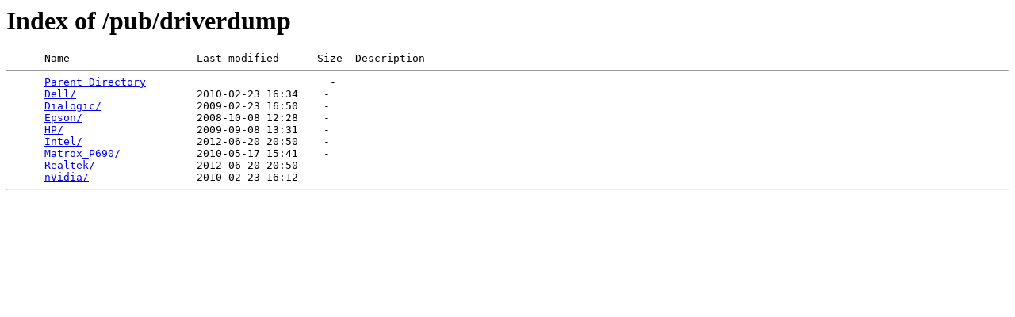

--- FILE ---
content_type: text/html;charset=ISO-8859-1
request_url: http://mirror.thekeelecentre.com/pub/driverdump/
body_size: 957
content:
<!DOCTYPE HTML PUBLIC "-//W3C//DTD HTML 3.2 Final//EN">
<html>
 <head>
  <title>Index of /pub/driverdump</title>
 </head>
 <body>
<h1>Index of /pub/driverdump</h1>
<pre>      Name                    Last modified      Size  Description<hr>      <a href="/pub/">Parent Directory</a>                             -   
      <a href="Dell/">Dell/</a>                   2010-02-23 16:34    -   
      <a href="Dialogic/">Dialogic/</a>               2009-02-23 16:50    -   
      <a href="Epson/">Epson/</a>                  2008-10-08 12:28    -   
      <a href="HP/">HP/</a>                     2009-09-08 13:31    -   
      <a href="Intel/">Intel/</a>                  2012-06-20 20:50    -   
      <a href="Matrox_P690/">Matrox_P690/</a>            2010-05-17 15:41    -   
      <a href="Realtek/">Realtek/</a>                2012-06-20 20:50    -   
      <a href="nVidia/">nVidia/</a>                 2010-02-23 16:12    -   
<hr></pre>
</body></html>
